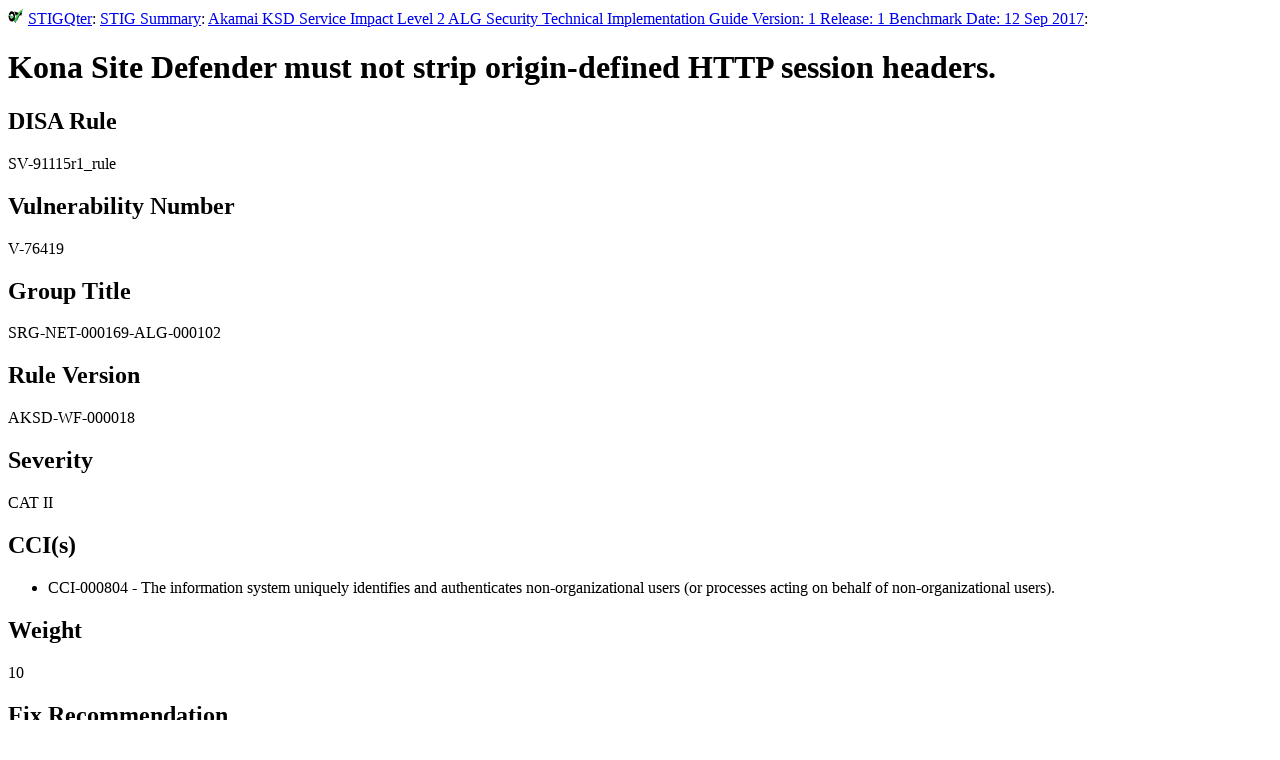

--- FILE ---
content_type: text/html
request_url: https://www.stigqter.com/stigs/SV-91115r1_rule.html
body_size: 2189
content:
<!doctype html><html lang="en"><head><script async src="https://www.googletagmanager.com/gtag/js?id=UA-31381839-2"></script><script src="include.js"></script><meta charset="utf-8"><title>STIGQter: STIG Check Details: SV-91115r1_rule: Kona Site Defender must not strip origin-defined HTTP session headers.</title><link rel="icon" type="image/svg+xml" href="STIGQter.svg" /><script data-ad-client="ca-pub-4110907817782130" async src="https://pagead2.googlesyndication.com/pagead/js/adsbygoogle.js"></script></head><body><div><img src="STIGQter.svg" alt="STIGQter" style="height:1em;" /> <a href="https://www.stigqter.com/">STIGQter</a>: <a href="main.html">STIG Summary</a>: <a href="U_Akamai_KSD_Service_IL2_ALG_STIG_V1R1_Manual-xccdf.html">Akamai KSD Service Impact Level 2 ALG Security Technical Implementation Guide Version: 1 Release: 1 Benchmark Date: 12 Sep 2017</a>:</div> <h1>Kona Site Defender must not strip origin-defined HTTP session headers.</h1><h2>DISA Rule</h2><p>SV-91115r1_rule</p><h2>Vulnerability Number</h2><p>V-76419</p><h2>Group Title</h2><p>SRG-NET-000169-ALG-000102</p><h2>Rule Version</h2><p>AKSD-WF-000018</p><h2>Severity</h2><p>CAT II</p><h2>CCI(s)</h2><ul><li>CCI-000804 - The information system uniquely identifies and authenticates non-organizational users (or processes acting on behalf of non-organizational users).</li></ul><h2>Weight</h2><p>10</p><h2>Fix Recommendation</h2><p>Configure Kona Site Defender to not modify origin-defined HTTP session headers:<br />
<br />
1. Log in to the Akamai Luna Portal (Caution-https://control.akamai.com).<br />
2. Click the &quot;Configure&quot; tab and select &quot;Site&quot; under the &quot;Property&quot; section.<br />
3. If prompted for which product to use, select &quot;Site Defender&quot; and then &quot;Continue&quot;.<br />
4. Click on the applicable configuration.<br />
5. Click on the applicable version of the configuration.<br />
6. Search the &quot;Property Configuration Settings&quot; and remove any of the following behaviors that are modifying origin-defined HTTP session headers:<br />
&quot;Modify Incoming Request Header&quot;<br />
&quot;Modify Incoming Response Header&quot;<br />
&quot;Modify Outgoing Request Header&quot;<br />
&quot;Modify Outgoing Response Header&quot;<br />
OR<br />
Contact the Akamai Professional Services team to implement the changes at 1-877-4-AKATEC (1-877-425-2832).</p><h2>Check Contents</h2><p>Confirm Kona Site Defender is not stripping origin-defined HTTP session headers:<br />
<br />
1. Log in to the Akamai Luna Portal (Caution-https://control.akamai.com).<br />
2. Click the &quot;Configure&quot; tab and select &quot;Site&quot; under the &quot;Property&quot; section.<br />
3. If prompted for which product to use, select &quot;Site Defender&quot; and then &quot;Continue&quot;.<br />
4. Click on the applicable configuration.<br />
5. Click on the applicable version of the configuration.<br />
6. Click the &quot;View XML&quot; button.<br />
7. Search the XML text for the following fields and confirm that no origin session headers are being added or removed:<br />
&quot;edgeservices:modify-incoming-request.remove-header&quot;<br />
&quot;edgeservices:modify-incoming-request.add-header&quot;<br />
&quot;edgeservices:modify-incoming-response.remove-header&quot;<br />
&quot;edgeservices:modify-incoming-response.add-header&quot;<br />
&quot;edgeservices:modify-outgoing-request.remove-header&quot;<br />
&quot;edgeservices:modify-outgoing-request.add-header&quot;<br />
&quot;edgeservices:modify-outgoing-response.remove-header&quot;<br />
&quot;edgeservices:modify-outgoing-response.add-header&quot;<br />
<br />
If Kona Site Defender is stripping origin-defined HTTP session headers, this is a finding.</p><h2>Vulnerability Number</h2><p>V-76419</p><h2>Documentable</h2><p>False</p><h2>Rule Version</h2><p>AKSD-WF-000018</p><h2>Severity Override Guidance</h2><p>Confirm Kona Site Defender is not stripping origin-defined HTTP session headers:<br />
<br />
1. Log in to the Akamai Luna Portal (Caution-https://control.akamai.com).<br />
2. Click the &quot;Configure&quot; tab and select &quot;Site&quot; under the &quot;Property&quot; section.<br />
3. If prompted for which product to use, select &quot;Site Defender&quot; and then &quot;Continue&quot;.<br />
4. Click on the applicable configuration.<br />
5. Click on the applicable version of the configuration.<br />
6. Click the &quot;View XML&quot; button.<br />
7. Search the XML text for the following fields and confirm that no origin session headers are being added or removed:<br />
&quot;edgeservices:modify-incoming-request.remove-header&quot;<br />
&quot;edgeservices:modify-incoming-request.add-header&quot;<br />
&quot;edgeservices:modify-incoming-response.remove-header&quot;<br />
&quot;edgeservices:modify-incoming-response.add-header&quot;<br />
&quot;edgeservices:modify-outgoing-request.remove-header&quot;<br />
&quot;edgeservices:modify-outgoing-request.add-header&quot;<br />
&quot;edgeservices:modify-outgoing-response.remove-header&quot;<br />
&quot;edgeservices:modify-outgoing-response.add-header&quot;<br />
<br />
If Kona Site Defender is stripping origin-defined HTTP session headers, this is a finding.</p><h2>Check Content Reference</h2><p>M</p><h2>Target Key</h2><p>3165</p><h2>Comments</h2>
<!-- Remarkbox - Your readers want to communicate with you -->
<div id="remarkbox-div">
  <noscript>
    <iframe id=remarkbox-iframe src="https://my.remarkbox.com/embed?nojs=true" style="height:600px;width:100%;border:none!important" tabindex=0></iframe>
  </noscript>
</div>
<script src="https://my.remarkbox.com/static/js/iframe-resizer/iframeResizer.min.js"></script>
<script>
  var rb_owner_key = "013c1f47-44a0-11ea-8c58-040140774501";
  var thread_uri = window.location.href;
  var thread_title = window.document.title;
  var thread_fragment = window.location.hash;

  // rb owner was here.
  var rb_src = "https://my.remarkbox.com/embed" + 
      "?rb_owner_key=" + rb_owner_key +
      "&thread_title=" + escape(thread_title) +
      "&thread_uri=" + encodeURIComponent(thread_uri) + 
      thread_fragment;

  function create_remarkbox_iframe() {
    var ifrm = document.createElement("iframe");
    ifrm.setAttribute("id", "remarkbox-iframe");
    ifrm.setAttribute("scrolling", "no");
    ifrm.setAttribute("src", rb_src);
    ifrm.setAttribute("frameborder", "0");
    ifrm.setAttribute("tabindex", "0");
    ifrm.setAttribute("title", "Remarkbox");
    ifrm.style.width = "100%";
    document.getElementById("remarkbox-div").appendChild(ifrm);
  }
  create_remarkbox_iframe();
  iFrameResize(
    {
      checkOrigin: ["https://my.remarkbox.com"],
      inPageLinks: true,
      initCallback: function(e) {e.iFrameResizer.moveToAnchor(thread_fragment)}
    },
    document.getElementById("remarkbox-iframe")
  );
</script></body></html>


--- FILE ---
content_type: text/html; charset=UTF-8
request_url: https://my.remarkbox.com/embed?rb_owner_key=013c1f47-44a0-11ea-8c58-040140774501&thread_title=STIGQter%3A%20STIG%20Check%20Details%3A%20SV-91115r1_rule%3A%20Kona%20Site%20Defender%20must%20not%20strip%20origin-defined%20HTTP%20session%20headers.&thread_uri=https%3A%2F%2Fwww.stigqter.com%2Fstigs%2FSV-91115r1_rule.html
body_size: 1724
content:
<!-- rb_owner_key="013c1f47-44a0-11ea-8c58-040140774501" -->

<!-- namespace="www.stigqter.com" -->
<!DOCTYPE html>
<html lang="en" class="">
<head>
  <title>STIGQter: STIG Check Details: SV-91115r1_rule: Kona Site Defender must not strip origin-defined HTTP session headers. | my.remarkbox.com</title>
  <meta charset="utf-8" />

  <!-- this makes mobile pretty...  -->
  <meta name="viewport" content="width=device-width, initial-scale=1">
  <meta name="theme-color" content="#D40000">


  <link rel="stylesheet" href="/static/css/pygments.css">
  <link rel="stylesheet" href="/static/css/common.css">
  <link rel="stylesheet" href="/dynamic-remarkbox.css">
  <link rel="stylesheet" href="/static/css/embed.css">
  


  <link rel="canonical" href="https://www.stigqter.com/stigs/SV-91115r1_rule.html" />

  <!-- this is needed for async javascript requests -->
  <script>var csrf_token = "dbf01709a322af5e78004baf212f0032f4aa737d";</script>

  <script src="/static/js/iframe-resizer/iframeResizer.contentWindow.min.js"></script>
  <script src="/static/js/custom.js"></script>


</head>

<body>

<noscript>
  <style>
  .js-only {display: none;}
  </style>
</noscript>

<div id="alerts">
</div>


<div class="main">

<nav class="remarkbox-menu">
  
  <div class="home">

    
    
    <a href="/ns/www.stigqter.com">www.stigqter.com</a>
    
 &nbsp;

  </div> <!-- end home -->

  <div class="search">
  
  </div>

  <div class="call-to-action">
  



  <a href="/embed/ns/www.stigqter.com/join-or-log-in">join or log in</a>



  </div>

</nav>






<div id="edit-box-3a6b0f74-f2f4-11f0-92ec-040140774501" class="edit-box-div">
   

<form method="post" action="/embed/ns/www.stigqter.com/3a6b0f74-f2f4-11f0-92ec-040140774501/edit" onsubmit="submit.disabled = true; return true;">

    
    <input
        name        = "thread_title"
        id          = "thread_title_input"
        class       = "common-text-input"
        value       = "STIGQter: STIG Check Details: SV-91115r1_rule: Kona Site Defender must not strip origin-defined HTTP session headers."
        placeholder = "Descriptive title"
        required />
    

    <textarea
        name        = "thread_data"
        id          = "edit-textarea-3a6b0f74-f2f4-11f0-92ec-040140774501"
        class       = "common-textarea textarea_edit"
        onkeyup     = "previewAjax( 'edit-textarea-3a6b0f74-f2f4-11f0-92ec-040140774501', 'node-data-3a6b0f74-f2f4-11f0-92ec-040140774501', show_raw=false, mathjax=false )"
        placeholder = "What do you want to say? markdown"
        required>None</textarea>





    <input type="submit" name="submit" class="rb-submit green-button button-right save-message" value="save message" />
</form>


</div>

<div id="remark-box-3a6b0f74-f2f4-11f0-92ec-040140774501" class="remark-box-div-main not-hidden-remark-box-div">
   



<form method="post" action="/embed/ns/www.stigqter.com/3a6b0f74-f2f4-11f0-92ec-040140774501/reply" onsubmit="submit.disabled = true; return true;">




    <input type="hidden" name="thread_uri" id="thread_uri_input" value="https://www.stigqter.com/stigs/SV-91115r1_rule.html" />



    <textarea
        name        = "thread_data"
        id          = "textarea-3a6b0f74-f2f4-11f0-92ec-040140774501"
        class       = "common-textarea"
        onkeyup     = "previewAjax( 'textarea-3a6b0f74-f2f4-11f0-92ec-040140774501', 'preview-3a6b0f74-f2f4-11f0-92ec-040140774501', show_raw=true, mathjax=false )"
        placeholder = "What do you want to say? markdown"
        required></textarea>

  
  
      <input type="submit" name="submit" class="rb-submit green-button button-right save-message" value="save message" />

  <details class="preview-details" open>
  <summary class="action link preview-toggle"><span class="when-open">hide preview ▲</span><span class="when-closed">show preview ▼</span></summary>
  <div id='preview-3a6b0f74-f2f4-11f0-92ec-040140774501' name='preview' class='preview js-only'></div>
  </details>





  
    
    <input
        name        = "email2"
        type        = "email"
        id          = "email2_input"
        class       = "common-text-input"
        value       = ""
        placeholder = "Email - never shown" />
    <input
        name        = "email"
        type        = "email"
        id          = "email_input"
        class       = "common-text-input"
        value       = ""
        placeholder = "Email - never shown"
        
        required />

    

    
    <center>
    <p class="whats-next"><b>What's next?</b> verify your email address for reply notifications!</p>
    </center>
    
  


</form>




</div><center>
<br/>
<br/>

<strong class="no-nodes-text">Leave first comment to <span class="avoidwrap">start a conversation!</span></strong>

</center>



</div>



<div id="remarkbox-footer">
  
  <br/>
  <br/>
  <p class="powered-by">
    <a href="http://www.remarkbox.com" rel="nofollow" target="_blank" title="Powered by Remarkbox"><img src="/static/img/remarkbox-logo.png" width="24px" style="vertical-align: middle;"> &nbsp; &nbsp; Remarkbox</a>
  </p>
  <br/>
  
</div>

</body>
</html>

--- FILE ---
content_type: text/html; charset=utf-8
request_url: https://www.google.com/recaptcha/api2/aframe
body_size: 265
content:
<!DOCTYPE HTML><html><head><meta http-equiv="content-type" content="text/html; charset=UTF-8"></head><body><script nonce="Ei7r793j0abnazafVnUCFg">/** Anti-fraud and anti-abuse applications only. See google.com/recaptcha */ try{var clients={'sodar':'https://pagead2.googlesyndication.com/pagead/sodar?'};window.addEventListener("message",function(a){try{if(a.source===window.parent){var b=JSON.parse(a.data);var c=clients[b['id']];if(c){var d=document.createElement('img');d.src=c+b['params']+'&rc='+(localStorage.getItem("rc::a")?sessionStorage.getItem("rc::b"):"");window.document.body.appendChild(d);sessionStorage.setItem("rc::e",parseInt(sessionStorage.getItem("rc::e")||0)+1);localStorage.setItem("rc::h",'1768579122522');}}}catch(b){}});window.parent.postMessage("_grecaptcha_ready", "*");}catch(b){}</script></body></html>

--- FILE ---
content_type: text/css
request_url: https://my.remarkbox.com/static/css/common.css
body_size: 3609
content:
/* Variables - Light Mode (default) */
:root {
  --color: #222222;
  --color-muted: #3f3f3f;

  --color-code: #000000;

  --background: #ffffff;
  --background-faint: #fafafa;

  --primary: #d40000; /* Remarkbox logo color */
  --primary-hover: #e4241a;
  --primary-inverse: #ffffff;

  --border: #bbbbbb;
  --border-faint: #e4e4e4;

  --color-mod: #aa0000; /* Consistency with Remarkbox style */

  --line-height: 1.6;
}

/* Dark Mode Variables */
:root.dark-mode {
  --color: #e8e8e8;
  --color-muted: #b0b0b0;

  --color-code: #e8e8e8;

  --background: #1a1a1a;
  --background-faint: #2a2a2a;

  --primary: #ff5555; /* Brighter red for dark mode */
  --primary-hover: #ff7777;
  --primary-inverse: #1a1a1a;

  --border: #444444;
  --border-faint: #333333;

  --color-mod: #ff5555;

  --line-height: 1.6;
}

body {
  overflow-x: hidden;
  line-height: var(--line-height);
  font-weight: normal;
  font-family: "Raleway", "HelveticaNeue", "Helvetica Neue", Helvetica, Arial,
    sans-serif;
  color: var(--color);
  background-color: var(--background);
}

h1,
h2,
h3,
h4,
h5,
h6 {
  margin-top: 1.5rem;
  margin-bottom: 1rem;
  font-weight: lighter;
  line-height: 1.5;
}

/* Underlines for first two levels of headers */
h1,
h2 {
  padding-bottom: 0.3em;
  border-bottom: 1px solid var(--border);
}

h1 {
  font-size: 2rem;
}
h2 {
  font-size: 1.75rem;
}
h3 {
  font-size: 1.5rem;
}
h4 {
  font-size: 1.25rem;
}
h5 {
  font-size: 1.125rem;
}
h6 {
  font-size: 1rem;
}

:where(a),
:where(a):visited {
  color: var(--primary);
  text-decoration: none;
}

a:hover {
  color: var(--primary-hover);
  text-decoration: underline;
}

a.anchor {
  display: block;
  position: relative;
  top: -150px;
  visibility: hidden;
}

a.mod::after {
  content: "mod";
  background-color: var(--color-mod);
  color: var(--primary-inverse);
  border-radius: 1em;
  padding-inline: 0.75ch;
  margin-left: 0.5ch;
}

pre {
  overflow: auto;
  margin-block: 1rem;
  padding: 1rem;
  color: var(--color-code);
  font-size: 12px;
  font-family: "PT Mono", monospace;
  line-height: 1.125em;
  overflow-x: auto;
  border-radius: 8px;
  background-color: var(--background-faint);
  border: 1px solid var(--border-faint);
}

pre code {
  all: unset;
  display: block;
}

label.close {
  margin-right: 16px;
}

label {
  display: block;
  margin-bottom: 0.5rem;
  font-weight: 600;
}

code {
  padding: 0.2em;
  margin: 0;
  background-color: var(--background-faint);
  border: 1px solid var(--border-faint);
  border-radius: 6px;
}

hr {
  margin-block: 1em;
  border: 0;
  border-top: 3px solid var(--border);
}

blockquote {
  font-style: italic;
  margin-top: 10px;
  margin-bottom: 10px;
  margin-left: 15px;
  padding-left: 15px;
  border-left: 3px solid #ccc;
}

button.link,
.button {
  color: var(--color-muted);
  text-align: left;
  padding: 0;
  opacity: 0.8;
}

button,
button.link,
.button {
  outline: none;
}

button.link {
  border: none;
  background: none;
}

button:hover,
button.link:hover,
.button:hover {
  opacity: 1;
}

span.avoidwrap {
  display: inline-block;
}

div.summary {
  margin-top: 25px;
  margin-bottom: 25px;
}

p.whats-next {
  margin-block: 16px;
}

.preview p,
.node p {
  margin-top: 0;
  margin-bottom: 0.5em;
}

form.node-action {
  display: inline-block;
}

.node-actions {
  margin-top: -0.3em;
}

.preview {
  border-top: 1px dotted var(--border);
  border-bottom: 1px dotted var(--border);
  padding-top: 16px;
  padding-bottom: 16px;
  margin-top: 0;
  margin-bottom: 16px;
  margin-right: 5px;
  margin-left: 5px;
  line-height: 1.6;
}

.preview-raw-markdown {
  display: block;
  white-space: pre-wrap;
  background-color: unset;
  border-radius: unset;
  border: unset;
  border-width: 0;

  margin-top: 19px;
  margin-bottom: 10px;
}

.powered-by {
  text-align: center;
  margin-bottom: 0;
  margin-top: 8px;
}

.nested-avatar {
  margin-top: 6px;
}

.avatar {
  border-radius: 50%;
  -moz-border-radius: 50%;
  -webkit-border-radius: 50%;
}

.user-settings-profile-pic {
}

.focused {
  animation: fade 4s forwards;
  background-color: rgba(237, 237, 237, 1);
}

@keyframes fade {
  from {
    background-color: rgba(237, 237, 237, 1);
  }
  to {
    background-color: rgba(237, 237, 237, 0);
  }
}

/* ALERT START */
#alerts {
  z-index: 98;
}

.alert {
  opacity: 0.25;
  display: grid;
  grid-template-columns: 1fr 50px;
  grid-gap: 10px;
}

.alert-message {
  text-align: center;
  margin-top: 10px;
  margin-bottom: 10px;
}

.alert .close {
  text-align: right;
  margin-top: 10px;
  margin-bottom: 10px;
  margin-right: 15px;
}

.alert-danger,
.alert-error {
  color: #721c24;
  background-color: #f8d7da;
  border-color: #f5c6cb;
}

.alert-warning {
  color: #856404;
  background-color: #fff3cd;
  border-color: #ffeeba;
}

.alert-info,
.alert-notice {
  color: #0c5460;
  background-color: #d1ecf1;
  border-color: #bee5eb;
}

.alert-success {
  color: #155724;
  background-color: #d4edda;
  border-color: #c3e6cb;
}

/* ALERT END */

.author-and-date a,
.status,
.whats-next,
.topic,
.remark-count {
  color: var(--color-muted);
  font-size: 0.8em;
  font-weight: bold;
}

.date:before {
  content: "\00b7";
}

.question-mark-circle:before {
  content: "?";
  display: inline-block;
  font-family: sans-serif;
  font-weight: bold;
  text-align: center;
  width: 1.8ex;
  height: 1.8ex;
  font-size: 1.4ex;
  line-height: 1.8ex;
  border-radius: 1.2ex;
  margin-right: 4px;
  padding: 1px;
  color: #cccccc;
  background: white;
  border: 1px solid #cccccc;
  text-decoration: none;
}

.question-mark-circle:hover:before {
  color: white;
  background: #cccccc;
  text-decoration: none;
}

.remark,
.load-more,
.action {
  color: var(--color-muted);
  font-size: 0.75em;
  margin-right: 8px;
  font-weight: bold;
  cursor: pointer;
}

.center {
  text-align: center;
}

.load-more,
.load-more:visited {
  color: #336699;
}

.button-right {
  float: right;
  margin-left: 8px;
}

.button-max-width {
  width: 100%;
}

.opacity-20 {
  opacity: 0.2 !important;
}
.opacity-40 {
  opacity: 0.4 !important;
}
.opacity-60 {
  opacity: 0.6 !important;
}
.opacity-80 {
  opacity: 0.8 !important;
}

.remark-box-div-main {
  margin-bottom: 35px;
}

.remark-box-div {
  display: none;
  overflow: hidden;
  margin-top: 10px;
}

.edit-box-div {
  display: none;
  overflow: hidden;
  margin-top: 15px;
}

/* CSS animation when toggled open via JS */
.remark-box-div.toggle-open,
.edit-box-div.toggle-open {
  display: block;
  overflow: hidden;
  max-height: 1000px;
  animation: slideDown 0.8s ease-out forwards;
}

.remark-box-div.toggle-closing,
.edit-box-div.toggle-closing {
  display: block;
  max-height: 1000px;
  animation: slideUp 0.8s ease-out forwards;
}

@keyframes slideDown {
  from {
    max-height: 0;
  }
  to {
    max-height: 1000px;
  }
}

/* Node children collapse/expand animation */
[id^="node-children-"].toggle-collapsed {
  overflow: hidden;
  max-height: 0;
  transition: max-height 0.8s ease-out;
}

[id^="node-children-"].toggle-expanding {
  overflow: hidden;
  transition: max-height 0.8s ease-out;
}

.my-namespaces-div {
  display: none;
  position: absolute;
  background-color: #ffffff;
  z-index: 1;
  overflow: hidden;
  padding-top: 10px;
  padding-bottom: 10px;
}

.my-namespaces-div.toggle-open {
  display: block;
  animation: slideDown 0.8s ease-out;
}

/* Preview toggle with CSS animation */
.preview-details {
  overflow: hidden;
}

.preview-details[open] > .preview {
  overflow: hidden;
  animation: slideDown 0.8s ease-out forwards;
}

.preview-details.closing > .preview {
  overflow: hidden;
  max-height: 1000px;
  animation: slideUp 0.8s ease-out forwards;
}

@keyframes slideUp {
  from {
    max-height: 1000px;
  }
  to {
    max-height: 0;
  }
}

.preview-toggle {
  cursor: pointer;
  list-style: none;
}

.preview-toggle::-webkit-details-marker {
  display: none;
}

.preview-toggle .when-open {
  display: inline;
}

.preview-toggle .when-closed {
  display: none;
}

.preview-details:not([open]) .when-open {
  display: none;
}

.preview-details:not([open]) .when-closed {
  display: inline;
}

#remarkbox-footer {
  font-size: 0.8em;
  font-weight: bold;
}

#search {
  display: inline;
}

#keywords {
  width: 100%;
  line-height: 12px;
  margin-bottom: 0;
  text-align: center;
}

.common-text-input,
.common-textarea {
  width: 100%;
  border-color: var(--border);
  border-style: solid;
  border-width: 1px;
  border-radius: 2px;

  margin-top: 7px;

  /* This allows padding on inputs without causing scrollbars */
  padding: 0.5em;
  box-sizing: border-box;
  -moz-box-sizing: border-box;
  -webkit-box-sizing: border-box;
  -ms-box-sizing: border-box;
}

.common-textarea {
  min-height: calc(3rem * var(--line-height));
  max-height: 400px;
  resize: vertical;
  overflow-y: auto;
}

.monospace {
  font-family: monospace;
}

#email_input {
}

#email2_input {
  display: none;
  margin-bottom: 0;
}

/* Stripe form */
.StripeElement {
  border-color: var(--border);
  border-style: solid;
  border-width: 1px;
  border-radius: 2px;
  background-color: white;

  width: 300px;
  padding-top: 12px;
  padding-bottom: 12px;
  padding-left: 3px;
  padding-right: 3px;
}

.StripeElement--focus {
  box-shadow: 0 1px 3px 0 #cfd7df;
}

.StripeElement--invalid {
  border-color: #fa755a;
}

.StripeElement--webkit-autofill {
  background-color: #fefde5 !important;
}

/* media viewports */

.shown-on-phone {
  display: none;
}

.shown-on-tablet {
  display: none;
}

.remarkbox-menu {
  font-size: 0.8em;

  z-index: 98;
  padding-top: 8px;
  padding-bottom: 8px;

  display: grid;
  grid-template-columns: 1fr;
  grid-gap: 10px;
}

.remarkbox-menu .user {
  text-align: right;
  padding: 8px;
  padding-right: 48px;
}

.remarkbox-menu .home {
  padding: 8px;
  padding-left: 48px;
}

.remarkbox-sub-menu {
  font-size: 0.8em;
}

div.user-watching {
  display: grid;
  grid-template-columns: 1fr 1fr;
  grid-gap: 10px;
}

.call-to-action {
  text-align: right;
}

@media screen and (max-width: 568px) {
  h1,
  h2,
  h3,
  h4,
  h5,
  h6 {
    font-size: 1.5em !important;
  }
  .hidden-on-phone {
    display: none;
  }
  .shown-on-phone {
    display: inline;
  }
  .remarkbox-menu {
    padding-top: 0;
  }
  .remarkbox-menu .search {
    display: none;
  }
  .remarkbox-menu .home {
    padding: 0;
    text-align: center;
  }
  .remarkbox-menu .user {
    padding: 0;
    text-align: center;
  }
  .call-to-action {
    padding: 0;
  }
  .thread {
    padding-left: 40px;
  }
}

@media screen and (min-width: 568px) {
  .navbar.hidden-on-tablet {
    display: none;
  }
  .hidden-on-tablet {
    display: none;
  }
  .shown-on-tablet {
    display: inline;
  }
  .remarkbox-menu {
    grid-template-columns: 1fr 1fr 1fr;
  }
  .remarkbox-menu .home {
    padding: 8px;
    padding-left: 24px;
  }
  .remarkbox-menu .user {
    padding: 8px;
    padding-right: 24px;
  }

  .call-to-action {
    grid-column: 1 / span 3;
  }
}

@media screen and (min-width: 750px) {
  .remarkbox-menu {
    grid-template-columns: 1fr 1fr 1fr;
  }
  .remarkbox-menu .home {
    padding: 8px;
    padding-left: 48px;
  }
  .remarkbox-menu .user {
    padding: 8px;
    padding-right: 48px;
  }

  .call-to-action {
    grid-column: 1 / span 3;
  }
}

/*
 *
 * burger phone menu
 *
 */

.burger-checkbox {
  position: fixed;
  bottom: 20px;
  right: 20px;
  height: 20px;
  opacity: 0;
}
.burger-label {
  border-radius: 50%;
  position: fixed;
  bottom: 15px;
  right: 20px;
  height: 55px;
  width: 55px;
  z-index: 99;
}
.burger-label span {
  position: absolute;
  margin-left: 14px;
  width: 26px;
  height: 2px;
  top: 50%;
  margin-top: -1px;
  left: 0;
  display: block;
  background: #020304;
  transition: 0.5s;
}
.burger-label span:first-child {
  top: 18px;
}
.burger-label span:last-child {
  top: 38px;
}
.burger-label:hover {
  cursor: pointer;
}
.burger-checkbox:checked + .burger-label span {
  opacity: 0;
  top: 50%;
}
.burger-checkbox:checked + .burger-label span:first-child {
  opacity: 1;
  transform: rotate(405deg);
}
.burger-checkbox:checked + .burger-label span:last-child {
  opacity: 1;
  transform: rotate(-405deg);
}
.burger-checkbox ~ .phone-menu {
  background: white;
  position: fixed;
  bottom: 0;
  right: 0;
  width: 100%;
  height: 0;
  z-index: 98;
  transition: 0.25s;
  transition-delay: 0.25s;
  /*overflow-y: scroll;*/
}
.burger-checkbox ~ .phone-menu > h5 {
  margin-top: 15px;
  margin-bottom: 15px;
}
.burger-checkbox ~ .phone-menu > ul,
.burger-checkbox ~ .phone-menu > h5 {
  text-align: center;
  left: 10%;
  right: 10%;
  margin-bottom: 0;
  margin-top: 20px;
  padding-top: 0;
}
.burger-checkbox ~ .phone-menu > ul {
  margin: 0;
  padding: 0;
}
.burger-checkbox ~ .phone-menu > ul > li,
.burger-checkbox ~ .phone-menu > h5 {
  opacity: 0;
  transition: 0.25s;
  transition-delay: 0s;
}
.burger-checkbox ~ .phone-menu > ul > li > a {
  text-decoration: none;
  font-size: 11px;
  font-weight: 700;
  font-family: sans-serif;
  display: block;
  padding: 0;
}
.burger-checkbox:checked ~ .phone-menu {
  height: 100%;
  transition-delay: 0s;
}
.burger-checkbox:checked ~ .phone-menu > ul > li,
.burger-checkbox:checked ~ .phone-menu > h5 {
  opacity: 1;
  transition-delay: 0.25s;
}
.phone-menu ul {
  list-style-type: none;
  padding-left: 0;
}

section.join-or-log-in {
  margin-left: auto;
  margin-right: auto;
  max-width: 340px;
}

/*
 *
 * funnel pages style
 *
 */

.funnel {
  margin-top: 60px;
  margin-left: auto;
  margin-right: auto;
  max-width: 340px;
}

section.step-1,
section.step-2,
section.step-3,
section.step-4,
section.active-card,
section.new-card,
section.payment-card,
section.join-or-log-in,
section.well {
  background-color: white;
  padding: 10px 12px;
  border-radius: 4px;
  border: 1px solid transparent;
  box-shadow: 0 1px 3px 0 #e6ebf1;
  -webkit-transition: box-shadow 150ms ease;
  transition: box-shadow 150ms ease;
  text-align: center;
}

section.step-4 {
  text-align: left;
}

input#namespace-domain {
  margin-bottom: 10px;
  text-align: center;
}


--- FILE ---
content_type: text/css; charset=UTF-8
request_url: https://my.remarkbox.com/dynamic-remarkbox.css
body_size: 396
content:
/***
Dynamic Remarkbox Stylesheet

This stylesheet controls how comments (nodes) look when nested.
***/

.root-node {
  padding-left: 12px;
}


.node-depth-0 {
  padding-left: 0px;
}

.node-depth-1 {
  padding-left: 12px;
}

.node-depth-2 {
  padding-left: 24px;
}

.node-depth-3 {
  padding-left: 36px;
}

.node-depth-4 {
  padding-left: 48px;
}

.node-depth-5 {
  padding-left: 60px;
}

.node-depth-6 {
  padding-left: 72px;
}

.node-depth-7 {
  padding-left: 84px;
}

.node-depth-8 {
  padding-left: 96px;
}

.node-depth-9 {
  padding-left: 108px;
}

.node-depth-10 {
  padding-left: 120px;
}

.node-depth-11 {
  padding-left: 132px;
}

.node-depth-12 {
  padding-left: 144px;
}

.node-depth-13 {
  padding-left: 156px;
}

.node-depth-14 {
  padding-left: 168px;
}

.node-depth-15 {
  padding-left: 180px;
}

.node-depth-16 {
  padding-left: 192px;
}

.node-depth-17 {
  padding-left: 204px;
}

.node-depth-18 {
  padding-left: 216px;
}

.node-depth-19 {
  padding-left: 228px;
}

.node-depth-20 {
  padding-left: 240px;
}

.node-depth-21 {
  padding-left: 252px;
}

.node-depth-22 {
  padding-left: 264px;
}

.node-depth-23 {
  padding-left: 276px;
}

.node-depth-24 {
  padding-left: 288px;
}

.node-depth-25 {
  padding-left: 300px;
}

.node-depth-26 {
  padding-left: 312px;
}

.node-depth-27 {
  padding-left: 324px;
}

.node-depth-28 {
  padding-left: 336px;
}

.node-depth-29 {
  padding-left: 348px;
}


.node {
  padding-top: 20px;
}

.nested-avatar {
  margin-left: -48px;
}

@media screen and (min-width:568px) {
    .node {
      padding-left: 48px;
    }
}